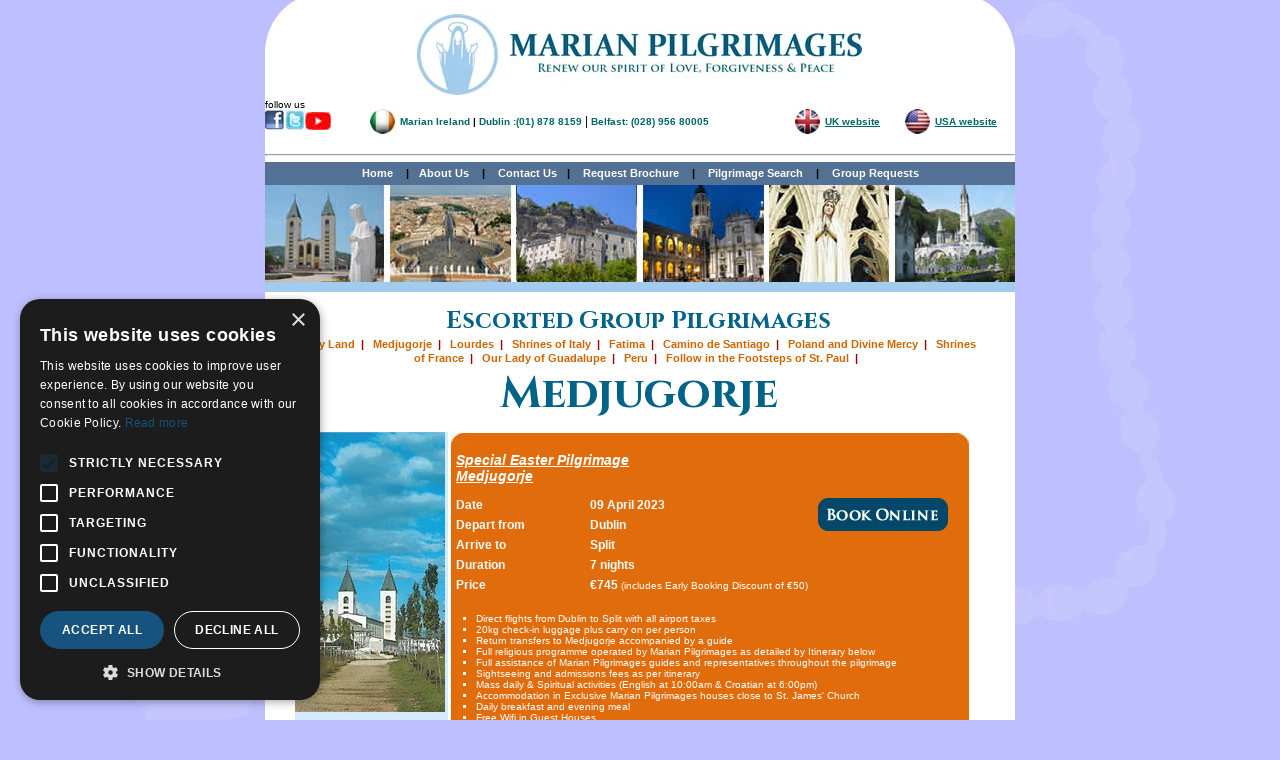

--- FILE ---
content_type: text/html
request_url: https://marian.ie/destinationIndiv.asp?id=Medjugorje&tour=6010
body_size: 9026
content:
<style type="text/css">
<!--
.itinearyText{
	font-size: 24px;
}


-->
</style>





<html>
<link rel="stylesheet" href="mainstyle.css" type="text/css">
<link href="https://fonts.googleapis.com/css?family=Cinzel:400,700" rel="stylesheet">

<div id="fb-root"></div>
<script async defer crossorigin="anonymous" src="https://connect.facebook.net/en_US/sdk.js#xfbml=1&version=v3.2&appId=1633324390238174&autoLogAppEvents=1" type="1a33c4f190891786d7b20f28-text/javascript"></script>

<style type="text/css">
<!--


hoteltitle {
	font-size: 14px;
}

.disclaimer{ 	
	font-size: 10px;
	font-family:Verdana, Geneva, sans-serif;
	} 

.disclaimerRed {
	color: #FF0000;
	font-size: 12px;
	font-weight:bold;
	}
-->
</style>


<head>

<script type="1a33c4f190891786d7b20f28-text/javascript" charset="UTF-8" src="//cdn.cookie-script.com/s/f704fc177001d5c6fa39d234cb0ed6c4.js"></script>


<!-- Google Tag Manager -->
<script type="1a33c4f190891786d7b20f28-text/javascript">(function(w,d,s,l,i){w[l]=w[l]||[];w[l].push({'gtm.start':
new Date().getTime(),event:'gtm.js'});var f=d.getElementsByTagName(s)[0],
j=d.createElement(s),dl=l!='dataLayer'?'&l='+l:'';j.async=true;j.src=
'https://www.googletagmanager.com/gtm.js?id='+i+dl;f.parentNode.insertBefore(j,f);
})(window,document,'script','dataLayer','GTM-MS6QMJN3');</script>
<!-- End Google Tag Manager -->


<!-- Facebook Conversion Code -->
<script type="1a33c4f190891786d7b20f28-text/javascript">(function() {
var _fbq = window._fbq || (window._fbq = []);
if (!_fbq.loaded) {
var fbds = document.createElement('script');
fbds.async = true;
fbds.src = '//connect.facebook.net/en_US/fbds.js';
var s = document.getElementsByTagName('script')[0];
s.parentNode.insertBefore(fbds, s);
_fbq.loaded = true;
}
_fbq.push(['addPixelId', '776231422471264']);
})();
window._fbq = window._fbq || [];
window._fbq.push(['track', 'PixelInitialized', {}]);
</script> 
	<title>Marian Pilgrimages | Pilgrimage to Medjugorje on the Sunday, April 9, 2023</title>
 


<meta name="description" content="Pilgrimage to Medjugorje on the Sunday, April 9, 2023 for 7 nights. Departing from Dublin<br>. Join a group of like-minded pilgrims in search of Spiritual Renewal and friendship through dedicated pilgrimages with daily Mass"/>
<meta name="keywords" content="Medjugorje Pilgrimage, Medjugorje, Group Pilgrimage, Parish Medjugorje Pilgrimages, group pilgrimages to Medjugorje, Medjugorje Pilgrimage from Ireland"/>
<meta name="author" content="Niall"/><meta name="copyright" content="Marian Pilgrimages © 2025. All Rights Reserved."/>
<meta name="revisit-after" content="1 day" />
<meta name="distribution" content="Global" />
<meta name="audience" content="All" />
<meta name="Googlebot" content="index,follow" />
<meta name="robots" content="index,follow,noodp,noydir"/>

<meta http-equiv="content-language" content="en-us">
<link rel="canonical" href="https://marian.ie/destinationIndiv.asp?tour=6010">


<meta http-equiv="pics-Label" content='(pics-1.1 "http://www.icra.org/pics/vocabularyv03/" l gen true for "https://marian.ie" r (n 0 s 0 v 0 l 0 oa 0 ob 0 oc 0 od 0 oe 0 of 0 og 0 oh 0 c 0) gen true for "http://www.marian.ie" r (n 0 s 0 v 0 l 0 oa 0 ob 0 oc 0 od 0 oe 0 of 0 og 0 oh 0 c 0))'/>

<link rel="apple-touch-icon" sizes="180x180" href="/apple-touch-icon.png">
<link rel="icon" type="image/png" sizes="32x32" href="/favicon-32x32.png">
<link rel="icon" type="image/png" sizes="16x16" href="/favicon-16x16.png">
<meta property="og:image" content="https://marian.ie/images/og/6010.jpg"/>
<meta property="og:url" content="https://marian.ie/destinationIndiv.asp?tour=6010"/>
<meta property="og:description" content="Pilgrimage to Medjugorje on the Sunday, April 9, 2023 for 7 nights. Departing from Dublin."/>
<link rel="author" href="https://plus.google.com/103613432412949295031"/>
</head>

<body bgcolor="#FFFFFF" text="#000000" leftmargin="0" topmargin="0" marginwidth="0" marginheight="0">
<div align="center"> 
<style type="text/css">
.payment {
	color: #900;
	font-weight: bold;
}
.payment {
	color: #F00;
}
.payment {
	color: #FF0;
}
.payment {
	color: #FF0;
}
</style>

<!-- Google Tag Manager (noscript) -->
<noscript><iframe src="https://www.googletagmanager.com/ns.html?id=GTM-MS6QMJN3"
height="0" width="0" style="display:none;visibility:hidden"></iframe></noscript>
<!-- End Google Tag Manager (noscript) -->

<noscript><img height="1" width="1" alt="" style="display:none" src="https://www.facebook.com/tr?id=776231422471264&amp;ev=PixelInitialized" /></noscript>


<div align="center"> 
  <table width="750" border="0" cellspacing="0" cellpadding="0" bgcolor="#FFFFFF">
    <tr> 
      <td width="38" valign="top"><img src="/images/leftBorder.gif" width="38" height="48"></td>
      <td width="690"> 
        <div align="center"><br>
          <img src="/images/logoNew.jpg"></div>
      </td>
      <td valign="top" width="22"> 
        <div align="right"><img src="/images/rightBorder.gif" width="39" height="49"></div>
      </td>
    </tr>
  </table>
  <table width="750" border="0" cellspacing="0" cellpadding="0" >
    <tr bgcolor="#FFFFFF"> 
      <td height="22" valign="top" bgcolor="#FFFFFF"><table width="100%" border="0" cellspacing="0" cellpadding="0">
        <tr>
          <td width="11%"><font size="1">follow us<br />
          </font><a href="https://www.facebook.com/pages/Marian-Pilgrimages/141221112615264"><img src="/images/facebook.jpg" alt="facebook" border="0"/></a><a href="http://twitter.com/#!/@marianpil"><img src="/images/twitter.jpg" alt="twitter" border="0" /></a><a href="https://www.youtube.com/channel/UCuOQrMWQNqiR-JF-qSgPUdg"><img src="/images/youTube.jpg" alt="youTube" border="0" /></a></td>
          <td width="1%">&nbsp;</td>
          <td width="2%">&nbsp;</td>
          <td width="86%" align="right" valign="bottom"><table width="100" border="0" cellspacing="0" cellpadding="0">
            <tr>
              <td>&nbsp;</td>
              <td>&nbsp;</td>
              <td><img src="/images/spacer.gif" alt="" width="380" height="1" border="0" /></td>
              <td>&nbsp;</td>
              <td valign="middle">&nbsp;</td>
              <td>&nbsp;</td>
              <td><img src="/images/spacer.gif" alt="" width="80" height="1" border="0" /></td>
              <td>&nbsp;</td>
              <td>&nbsp;</td>
              <td><img src="/images/spacer.gif" alt="" width="80" height="1" border="0" /></td>
            </tr>
            <tr>
              <td width="2%"><img src="/images/ieFlag.jpg" width="25" height="25" alt="UK Web" /></td>
              <td width="0%"><img src="/images/spacer.gif" alt="" width="5" height="1" /></td>
              <td width="32%"><font size="1"><b><font color="#006666">Marian Ireland <font color="#000000">|<a href="#"><img src="/images/spacer.gif" alt="" width="3" height="8" border="0"/></a></font>Dublin :(01) 878 8159 </font></b></font> <font color="#000000">|<img src="/images/spacer.gif" alt="" width="3" height="8" /></font><font size="1"><b><font color="#006666">Belfast: (028) 956 80005</font></b></font></td>
              <td width="1%"><img src="/images/spacer.gif" alt="" width="15" height="1" border="0" /></td>
              <td width="2%" valign="middle"><a href="http://www.marian-uk.com"><img src="/images/UKFlag.jpg" width="25" height="25" alt="UK Website" border="0"/></a></td>
              <td width="0%"><img src="/images/spacer.gif" alt="" width="5" height="1" border="0" /></td>
              <td width="6%"><a href="https://www.marian-uk.com"><font size="1"><b><font color="#006666">UK website</font></b></font></a></td>
              <td width="2%"><a href="https://www.marianUSA.com"><img src="/images/usFlag.jpg" width="25" height="25" alt="USA Website" border="0"/></a></td>
              <td width="2%"><a href="https://www.marianUSA.com"><img src="/images/spacer.gif" alt="" width="5" height="1" border="0" /></a></td>
              <td width="36%"><a href="https://www.marianUSA.com"><font size="1"><b><font color="#006666">USA website</font></b></font></a></td>
            </tr>
          </table></td>
        </tr>
      </table>
        <br>
        <hr>
      </td>
    </tr>
     
    <tr> 
      <td class="navigation" height="23" width="99%" valign="middle"> 
        <div align="center"><a href="/index.asp" class="navigation">Home</a><img src="/images/spacer.gif" width="10" height="8"> 
          <font color="#000000">|<img src="/images/spacer.gif" width="10" height="8"></font><a href="/aboutUs.asp" class="navigation">About 
          Us</a><img src="/images/spacer.gif" width="10" height="8"> <font color="#000000">| 
          </font> <font color="#000000"><img src="/images/spacer.gif" width="10" height="8"></font><a href="/contactUs.asp" class="navigation">Contact 
          Us</a><font color="#000000"><img src="/images/spacer.gif" width="10" height="8">|</font> 
          <font color="#000000"><img src="/images/spacer.gif" width="10" height="8" border="0"></font><a href="/brochure.asp" class="navigation">Request Brochure</a> 
          <font color="#000000"><img src="/images/spacer.gif" width="10" height="8" border="0">|</font> 
          <font color="#000000"><img src="/images/spacer.gif" width="10" height="8" border="0"></font><a href="/pilgrimage-search.asp" class="navigation">Pilgrimage Search</a> 
          <font color="#000000"><img src="/images/spacer.gif" width="10" height="8">|</font> 
          <a href="/organising-group-pilgrimages.asp" class="navigation"><font color="#000000"><img src="/images/spacer.gif" width="10" height="8" border="0"></font>Group Requests</a></div>
      </td>
    </tr>
    <tr> 
      <td class="navigation" height="21" width="99%">
        <div align="center"><img src="/images/headerPics.jpg" width="750" height="97"></div>
      </td>
    </tr>
  </table>
  
</div>


  <table width="742" border="0" cellspacing="0" cellpadding="0" bgcolor="#FFFFFF" height="500">
    <tr> 
      <td height="385" align="right"> 
        <div align="right"> 
          <table width="100%" border="0" cellspacing="0" cellpadding="0" bgcolor="#CCCCCC">
            <tr> 
              <td bgcolor="#A2CBED"> 
                <div align="center"><font color="#A2CBED"><b><img src="images/spacer.gif" width="750" height="10"></b></font></div>
              </td>
            </tr>
          </table>
          <br>
        </div>
        <table width="100%" border="0" cellspacing="0" cellpadding="0">
          <tr> 
            <td valign="top" height="221" width="78%">
              <table width="100%" border="0" cellspacing="0" cellpadding="0">
                <tr> 
                  <td><font color="#FFFFCC"><b><img src="images/spacer.gif" width="30" height="10"></b></font></td>
                  <td> 
                    <table width="100%" border="0" cellspacing="0" cellpadding="0" class="content" height="249">
                      <tr> 
                        <td height="223" valign="top"> 
                          
                          <div align="center">
                         <h2 class="indexTitle">Escorted Group Pilgrimages</h2>
                          
                          
        	<a href="/pilgrimages-from-ireland/holy-land.asp" class="sub_navigation2">Holy Land</a><font size="1" class="sub_navigation2"><b>&nbsp; | &nbsp;</b></font>
        
        	<a href="/pilgrimages-from-ireland/medjugorje.asp" class="sub_navigation2">Medjugorje</a><font size="1" class="sub_navigation2"><b>&nbsp; | &nbsp;</b></font>
        
        	<a href="/pilgrimages-from-ireland/lourdes.asp" class="sub_navigation2">Lourdes</a><font size="1" class="sub_navigation2"><b>&nbsp; | &nbsp;</b></font>
        
        	<a href="/pilgrimages-from-ireland/shrines-of-italy.asp" class="sub_navigation2">Shrines of Italy</a><font size="1" class="sub_navigation2"><b>&nbsp; | &nbsp;</b></font>
        
        	<a href="/pilgrimages-from-ireland/fatima.asp" class="sub_navigation2">Fatima</a><font size="1" class="sub_navigation2"><b>&nbsp; | &nbsp;</b></font>
        
        	<a href="/pilgrimages-from-ireland/camino-de-santiago.asp" class="sub_navigation2">Camino de Santiago</a><font size="1" class="sub_navigation2"><b>&nbsp; | &nbsp;</b></font>
        
        	<a href="/pilgrimages-from-ireland/poland-and-divine-mercy.asp" class="sub_navigation2">Poland and Divine Mercy</a><font size="1" class="sub_navigation2"><b>&nbsp; | &nbsp;</b></font>
        
        	<a href="/pilgrimages-from-ireland/shrines-of-france.asp" class="sub_navigation2">Shrines of France</a><font size="1" class="sub_navigation2"><b>&nbsp; | &nbsp;</b></font>
        
        	<a href="/pilgrimages-from-ireland/our-lady-of-guadalupe.asp" class="sub_navigation2">Our Lady of Guadalupe</a><font size="1" class="sub_navigation2"><b>&nbsp; | &nbsp;</b></font>
        
        	<a href="/pilgrimages-from-ireland/peru.asp" class="sub_navigation2">Peru</a><font size="1" class="sub_navigation2"><b>&nbsp; | &nbsp;</b></font>
        
        	<a href="/pilgrimages-from-ireland/follow-in-the-footsteps-of-st.-paul.asp" class="sub_navigation2">Follow in the Footsteps of St. Paul</a><font size="1" class="sub_navigation2"><b>&nbsp; | &nbsp;</b></font>
        
                           </div>
                          <table width="100%" border="0" cellspacing="0" cellpadding="0" bgcolor="#F0F0FF">
                            <tr bgcolor="#F0F0FF"> 
                              <td height="13" colspan="4" valign="top" bgcolor="#FFFFFF"> 
                               
                                <h2> 
									Medjugorje
                               </h2>
                              </td>
                            </tr>
                            <tr bgcolor="#FFFFFF"> 
                              <td colspan="4" valign="top" height="6"><font color="#FFFFCC"><b><img src="images/spacer.gif" width="10" height="10"></b></font></td>
                            </tr>
                            <tr> 
                              <td width="150" valign="top" bgcolor="#D5EAFF" height="60"> 
                                <p align="center"><img src="images/MedjugorjeLarge1.jpg" alt="pilgrimages to Medjugorje" border="0" width="150" height="280" align="middle"><img src="images/spacer.gif" width="150" height="8"><img src="images/MedjugorjeLarge2.jpg" alt="pilgrimages to Medjugorje" border="0" width="150" height="280" align="middle"><img src="images/spacer.gif" width="150" height="8"><img src="images/MedjugorjeLarge3.jpg" alt="pilgrimages to Medjugorje" border="0" width="150" height="280" align="middle"></p>
                                </td>
                              <td width="2" bgcolor="#D5EAFF" height="60">&nbsp;</td>
                              <td width="5" valign="top" bgcolor="#FFFFFF" height="60">&nbsp;</td>
                              <td width="543" valign="top" bgcolor="#FFFFFF" height="60">
                              
                              
                              <!-- DATE IN THE PAST --> 
                              
                              
                              
                              
                                <table border="0" cellpadding="0" cellspacing="0" width="518" >
                              
                                <tr>
                                  <td><img src="spacer.gif" width="518" height="1" border="0" alt="" /></td>
                                  <td><img src="spacer.gif" width="1" height="1" border="0" alt="" /></td>
                                </tr>
                                <tr>
                                  <td><img name="Untitled1_r1_c1" src="images/boxTop.jpg" width="518" height="14" border="0" id="Untitled1_r1_c1" alt="" /></td>
                                  <td><img src="spacer.gif" width="1" height="14" border="0" alt="" /></td>
                                </tr>
                                <tr>
                                  <td height="98" valign="top" bgcolor="#E16C0C">
                                  
                                  
                                  
                                  
                                  
                                  
                                  
                                  
                                  
                                  
                                  
                                  
                                  
                                  
                                   
                                    <table width="100%" border="0" cellspacing="0" cellpadding="0" style="padding-left: 5px; padding-right: 5px;">
                                    <tr>
                                      <td colspan="3"><img src="images/spacer.gif" width="1" height="5"></td>
                                      </tr>
                                    <tr>
                                      <td colspan="3" class="content_header"><span class="sub_navigation2"><span class="sub_navigation3"><span class="content_title2">
									  Special Easter Pilgrimage<br>Medjugorje
                                     	
                                       </span></span></span>
                                       
                                    
                                      
                                       </td>
                                      </tr>
                                    <tr>
                                      <td width="23%">&nbsp;</td>
                                      <td width="39%">&nbsp;</td>
                                      <td width="19%">&nbsp;</td>
                                      </tr>
                                    
									<tr>
                                      <td height="20" valign="top" class="content_header">Date </td>
                                      <td valign="top" class="content_header">09 April 2023</td>
                                      <td width="19%" rowspan="6" valign="top">
                                      <a href="https://marian.ie/onlineBooking1.asp?group="><img src="images/bookOnline.jpg"  border="0" alt="Online Booking" width="130" height="33"></a> 
                                      
                                      </td>
                                      </tr>
                                    <tr>
									
                                   
                                      <td height="20" valign="top" class="content_header">Depart from </td>
                                      <td valign="top" class="content_header">Dublin</td>
                                      </tr>
                                    <tr>
                                      <td height="20" valign="top" class="content_header">Arrive to</td>
                                      <td valign="top" class="content_header">Split</td>
                                      </tr>
                                    <tr>
                                      <td height="20" valign="top" class="content_header">Duration</td>
                                      <td valign="top" class="content_header">7 nights</td>
                                      </tr>
                                    <tr>
                                      <td height="15" valign="top" class="content_header">Price </td>
                                      <td valign="top" class="condesa"><span class="content_header">
									  
									  
										  &euro;745</span>
                                          
                                          	<span class="condesa">(includes Early Booking Discount of &euro;50)</span>
                                         
                                      	
									</td>
                                      </tr>
                                     <tr>
                                      <td height="15" colspan="3" valign="top" class="condesa">
    <ul id="item-includes">
    
        <li><span class="condesa">Direct flights from Dublin to Split with all airport taxes
</span></li>
        
        <li><span class="condesa">20kg check-in luggage plus carry on per person
</span></li>
        
        <li><span class="condesa">Return transfers to Medjugorje accompanied by a guide
</span></li>
        
        <li><span class="condesa">Full religious programme operated by Marian Pilgrimages as detailed by Itinerary below
</span></li>
        
        <li><span class="condesa">Full assistance of Marian Pilgrimages guides and representatives throughout the pilgrimage
</span></li>
        
        <li><span class="condesa">Sightseeing and admissions fees as per itinerary
</span></li>
        
        <li><span class="condesa">Mass daily & Spiritual activities (English at 10:00am & Croatian at 6:00pm)
</span></li>
        
        <li><span class="condesa">Accommodation in Exclusive Marian Pilgrimages houses close to St. James' Church
</span></li>
        
        <li><span class="condesa">Daily breakfast and evening meal 
</span></li>
        
        <li><span class="condesa">Free Wifi in Guest Houses
</span></li>
        
        <li><span class="condesa">Special invite to an Evening of Prayer through Song with David Parkes
</span></li>
        
        <li><span class="condesa">Pilgrimage Insurance</span></li>
        
   </ul> 

    	<ul id="item-includes">
    	
        		<li><span class="condesa"><strong>*** NOT INCLUDED ***</strong></span></li>
        	
        		<li><span class="condesa">Lunches
</span></li>
        	
        		<li><span class="condesa">Optional Excursions</span></li>
        	
   		</ul>
     </td>
                                      </tr>
                                    <tr>
                                      <td height="15" colspan="3" valign="top" class="content_header"><br>
                                       <div class="fb-share-button" data-href="https://marian.ie/destinationIndiv.asp?tour=6010" data-layout="button_count" data-size="small"><a target="_blank" href="https://www.facebook.com/sharer/sharer.php?u=https%3A%2F%2Fmarian.ie%2FdestinationIndiv.asp%3Ftour%3D6010" class="fb-xfbml-parse-ignore">Share</a></div>
                                      &nbsp;<a href="https://twitter.com/share?ref_src=twsrc%5Etfw" class="twitter-share-button" data-url="https://marian.ie/destinationIndiv.asp?tour=6010" data-show-count="false">Tweet</a><script async src="https://platform.twitter.com/widgets.js" charset="utf-8" type="1a33c4f190891786d7b20f28-text/javascript"></script>
                                      </tr>
                                    </table>
                                     
                                    
                                    
                                    </td>
                                  <td>&nbsp;</td>
                                </tr>
                                <tr>
                                  <td valign="top" ><br>
                                 
                                 
                               	  
                                  
                                <p>
                                  
                                  		
                                        	<img src="images/MedjugorjeSQ.jpg" border="1" align="right">
											
										<strong>Proposed Pilgrimage Itinerary </strong><span class="disclaimerRed">*</span><br><br> 
										<br/><span class="replace-bold">Day 1 - Arrive Medjugorje</span><br/>Check in at your airport, where our local representative will be on hand to assist you. On arrival, you will be met by our guides who will direct you towards your coach ready to start our transfer to this most Blessed village, Medjugorje. The guide on the transfer will inform us of what we can expect during our time here as we view the splendid scenery on route. As we drive into Medjugorje, with the steeple of St. James Church first greeting us, we will arrive at our house. With all rooms allotted on the bus, we are firstly introduced to our host family and we can then rest in our rooms before being called for a light snack, or dinner, which will be served depending on the time of arrival. Each evening, we will attend the parish evening programme. It begins with the rosary followed by Holy Mass and depending on the day, we finish with adoration.<br/><br/><span class="replace-bold">Day 2 - Opening Meeting</span><br/>We start our day with breakfast before attending 10:00am mass, which is intended for English-speaking pilgrims, in the Church of St. James. The Church of St. James is placed under patronage of St. James the Apostle, who is patron saint of pilgrims. We do not move very far and usually meet at the shrine of Our Lady Queen of Peace for our opening meeting where the guides will share with us the history of the place, introduce us to the shrine and take us through the week, and through their words and experiences enlighten us to the messages and intentions of Our Lady. We break for lunch where restaurants are in abundance and boast some of the best steaks and pizza. The afternoon takes us to Blue Cross, a place of many apparitions of Our Lady. It is situated at the base of Apparition Hill where Our Lady appeared to the children and where they were hiding from the communist police at the beginning of the apparitions. Many pilgrims venture here to bask in the peace that emanates from this special area. From Blue Cross, we walk to Vicka�s old house. Vicka is one of the six Medjugorje visionaries and we visit her old family house to see and to pray in the room where she had apparitions over a long period. After dinner, we can attend the evening prayer programme.<br/><br/><span class="replace-bold">Day 3 - Hill of Apparitions</span><br/>This morning after breakfast, we gather at the statue of Our Lady to walk through the vineyards, to the Hill of Apparitions (Podbrdo). This has been the traditional route taken by millions of pilgrims. The guides regale us with accounts of the first days of the apparitions, especially the first seven days, and tell us of the great spiritual journey the visionaries undertook. We simply climb, in prayer, to the site of the first apparition, the place where Our Lady first appeared to six frightened children in June of 1981.The Joyful Mysteries greet us at several points of our climb where we pray for a short time. This afternoon there is an optional tour to Cenacolo, which is a community for recovering drug addicts. There is a special lesson to be learned from the residents here, by their hard work, perseverance and prayer. After dinner, we attend the evening programme.<br/><br/><span class="replace-bold">Day 4 - Optional Trip</span><br/>Today we have the opportunity to meet with one of the visionaries (depending on their availability) for a talk on the messages. Our Lady Queen of peace leaves us messages on the 25th day of each month through the visionary, Marija. Through these messages we are called upon to attend holy Mass, to fast, to read the bible, to attend confession and to pray the holy rosary. Our Lady maintains that we will receive many graces by praying the Rosary. In the afternoon, we have an optional trip to visit the Church of the Divine in Surmanci one of five villages belonging to Medjugorje parish, only a 15 minute drive from Medjugorje village. This is a very popular place with pilgrims as a miraculous healing took place before icon of the Divine Mercy, which is now exposed  in the chapel. We also have opportunity to venerate relics of St Faustina and St john Paul II. <br/><br/><span class="replace-bold">Day 5 - Cross Mountain</span><br/>Our day begins with breakfast and we then meet at the base of Cross Mountain (Krizevac) to start our ascent. We pray the Stations of the Cross as we make our way to the summit. Our journey is rewarded by taking time for reflection and prayer by the cross located at the top of the mountain. In 1933, the parish of St. James erected a large concrete cross to commemorate the 1900th Anniversary of Jesus' passion and death on the Cross. We make our descent in time for holy Mass. For all those who cannot climb Cross mountain we organise the Stations of the Way of the cross to be said at the Risen Lord Statue at the same time. In the afternoon, following our climb, we will have some free time. This evening we have a special treat as our programme director, David Parkes, performs for us in concert with an Evening of prayer through song. David is an internationally acclaimed singer and often travels worldwide singing the word of Our Lord. <br/><br/><span class="replace-bold">Day 6 - Talk with Medjugorje Priest </span><br/>Today we gather to hear from one of the priests. With Medjugorje as their base, they can shed light on issues we may be struggling with such as confession or sacrifice. In the afternoon we will visit a neighbouring Franciscan monastery and the Shrine of St. Anthony, which is located only 15 min from Medjugorje village. (This is optional.) In the evening  after international holy mass, you may take part in the prayer of Mysteries of Light in the Via Domini and  visit the grave of late  Fr. Slavko,  a Medjugorje priest who embodied the messages of Our Lady and who travelled the world spreading that message of peace and reconciliation. After almost 18 years spent in Medjugorje, Fr. Slavko suddenly died at the top of the Cross mountain on a Friday afternoon in 2000.<br/><br/><span class="replace-bold">Day 7 - Mothers Village</span><br/>We meet as a group to join in the closing meeting on the church grounds. David and the guides conclude the week with prayer and a short follow up on the week. We finish the programme with a visit to the Mothers village. This is an orphanage founded by the late Fr. Slavko for children whose parents had died during the war. Now it's a home for orphaned children or children who come from dysfunctional and broken families. This village is a visible fruit of Medjugorje. After dinner, we can participate in the evening programme. <br/><br/><span class="replace-bold">Day 8 - Depart Medjugorje</span><br/>Our guide will collect us at our house for our transfer to the airport for our return flight.<br/><br/>
                                        </span>
                                    	<br><br><div class="disclaimer"><span class="disclaimerRed">*</span>It is our intention to follow the itinerary as outlined above, however due to many factors like local holidays, traffic or weather conditions it may be necessary to make changes to the order of events or even the cancelation of certain events.
                                        
                                        Please note that some trips are optional and don't form part of the main itinerary. Transport wont be provided, but you will be able to get your own Taxi. Please note the guides will only be present to provide a translation service at these venues.  These trips included The Cenacolo Centre, the climb up the Cross Mountain (Krizevac) and Humac Franciscan Monastery. 
                                         
                                        </div>
                                        
                                        
                                        <a href="https://marian.ie/onlineBooking1.asp?id=Medjugorje&tour=6010&group="><br>
                                      <a href="https://marian.ie/onlineBooking1.asp?group="><img src="images/bookOnline.jpg"  border="0" alt="Online Booking" width="130" height="33"></a> </a> <br>
                                    </p></td>
                                  <td><img src="spacer.gif" width="1" height="163" border="0" alt="" /></td>
                                </tr>
                              </table></td>
                            </tr>
                          </table>
                        </td>
                        <td height="223" valign="top"> 
                          <p align="center"><br>
                          </p>
                          <br>
                        </td>
                      </tr>
                      <tr> 
                        <td height="39" valign="top">&nbsp;</td>
                        <td height="39" valign="top">&nbsp;</td>
                      </tr>
                    </table>
                  </td>
                  <td><font color="#FFFFCC"><b><img src="images/spacer.gif" width="30" height="10"></b></font></td>
                </tr>
              </table>
            </td>
          </tr>
        </table>
        <div align="left"> 
          <table width="100%" border="0" cellspacing="0" cellpadding="0" background="/images/stenstencil_3.jpg">
            <tr> 
              <td>&nbsp;</td>
            </tr>
          </table>
        </div>
		<script type="1a33c4f190891786d7b20f28-text/javascript">
<!--
function MM_openBrWindow(theURL,winName,features) { //v2.0
  window.open(theURL,winName,features);
}
//-->
</script>

<div align="center">
  <p><font size="1">Marian Pilgrimages, Dublin<BR>
    38/39 Pearse Street, Dublin 2<br>00-353-1-8788159<br>
  <a href="/cdn-cgi/l/email-protection#563f383039163b37243f3738783f33"><span class="__cf_email__" data-cfemail="bcd5d2dad3fcd1ddced5ddd292d5d9">[email&#160;protected]</span></a></font></p>
  <a href="/sitemap.asp">Sitemap</a></font></p>
  <p><a href="#" onclick="if (!window.__cfRLUnblockHandlers) return false; MM_openBrWindow('/bookingConditionsMP.asp','termsAndConditions','scrollbars=yes,width=400,height=400')" data-cf-modified-1a33c4f190891786d7b20f28-=""><font size="1">click here for all terms and conditions</font></a></p>
  <p><font size="1"><a href="/privicy.asp">Privacy Policy</a></font></p>
  
  <p><font size="1">COPYRIGHT &copy; 2026 MARIAN PILGRIMAGES. ALL RIGHTS RESERVED. 
    <br>
    All images, text, and content within this web site are subject to copyright 
    laws.<br>
    Reproduction in whole or in part in any form or medium is prohibited. Marian Pilgrimages will not be held responsible for 
    any omissions or mistakes in text or graphics<br />
    <br />
    Licenced by the Irish Aviation Authority, TO142    <br />
  </font></p>
  <table width="16%" border="0" cellspacing="2" cellpadding="2">
    <tr>
      <td width="15%"><img src="/images/tourOpImage.jpg" alt="Aviation Regulation" /></td>
      <td width="42%"><img src="/images/itaa_logo.jpg" width="138" height="95" alt="ITAA" /></td>
      <td width="43%"><img src="/images/atol_logo.jpg" width="96" height="96" alt="ATOL" /></td>
    </tr>
  </table>
  <p><font size="1">    <br>
    <br>
  </font></p>
</div>

      </td>
    </tr>
  </table>
</div>
<script data-cfasync="false" src="/cdn-cgi/scripts/5c5dd728/cloudflare-static/email-decode.min.js"></script><script src="/cdn-cgi/scripts/7d0fa10a/cloudflare-static/rocket-loader.min.js" data-cf-settings="1a33c4f190891786d7b20f28-|49" defer></script><script defer src="https://static.cloudflareinsights.com/beacon.min.js/vcd15cbe7772f49c399c6a5babf22c1241717689176015" integrity="sha512-ZpsOmlRQV6y907TI0dKBHq9Md29nnaEIPlkf84rnaERnq6zvWvPUqr2ft8M1aS28oN72PdrCzSjY4U6VaAw1EQ==" data-cf-beacon='{"version":"2024.11.0","token":"f170a6453d3e4bdf89e3e39b06c89b82","server_timing":{"name":{"cfCacheStatus":true,"cfEdge":true,"cfExtPri":true,"cfL4":true,"cfOrigin":true,"cfSpeedBrain":true},"location_startswith":null}}' crossorigin="anonymous"></script>
</body>
</html>


--- FILE ---
content_type: text/css
request_url: https://marian.ie/mainstyle.css
body_size: 1955
content:

h1			{
	font-family: 'Cinzel', serif;
	font-weight:bold;
	font-size:22px;
	color:#006388;
	margin:0px;
	line-height:100%;
}
h2			{
	font-family: 'Cinzel', serif;
	font-size:44px;
	color:#006388;
	text-align:center;
	margin:0px;
	line-height:130%;
			
}

h5	{

	font-size:24px;
	color:#1A3B68;
	margin:0px;
	line-height: 1.1;
    font-family: minion-pro,serif;
    font-style: normal;
    font-weight: 600;
}


.indexTitle		{
	font-family: 'Cinzel', serif;
	font-size:24px;
	color:#006388;
	text-align:center;
	margin:0px;
	line-height:130%;
			
}

h3
{
	font-family: 'Cinzel', serif;
	font-size:16px;
	color:#A2CBED;
	margin:0px;
	padding-bottom:10px;
	text-align:center;
	line-height:100%;
	
}


p.uppercase {
    text-transform: uppercase;
}

p.lowercase {
    text-transform: lowercase;
}

p.capitalize {
    text-transform: capitalize;
}

BODY
{	
	margin: 0px auto;    
    BACKGROUND-IMAGE:url(/images/RoseBackGround.jpg);
	background-position: center top;
    BACKGROUND-REPEAT: no-repeat;
	background-color: #BFBFFF
}

input.Honeypot
{
	display:none;	
}

.padding10
{
	padding:10px;
	padding-left:30px;
}


TABLE
{
    FONT-FAMILY: Verdana, Arial,Helvetica,sans-serif;
    FONT-SIZE: 12px
}
.gray_bar
{
    FONT-SIZE: 10px
}
.main_table
{
    BACKGROUND: #ffffff
}
.itinearyText{ 
	font-family: 'RobotoLight';
	font-size:14px; 
	color:#383838;
	FONT-WEIGHT: bold;
	line-height:20px; 
	padding:0px 0px 15px 0px;
}


.this
{
    BORDER-BOTTOM: #555555 1px solid;
    BORDER-LEFT: #555555 1px solid;
    BORDER-RIGHT: #555555 1px solid
}
.content
{
	COLOR: #000000;
	FONT-FAMILY: Verdana, Arial,Helvetica,sans-serif;
	FONT-SIZE: 12px
}
.casestudy_header
{
    COLOR: #63717b;
    FONT-FAMILY: Verdana, Arial,Helvetica,sans-serif;
    FONT-SIZE: 11px;
    FONT-WEIGHT: bold
}
.content_header
{
	COLOR: #FFF;
	FONT-FAMILY: Verdana, Arial, Helvetica;
	FONT-SIZE: 12px;
	FONT-WEIGHT: bold;
}
.right
{
    FONT-SIZE: 11px
}
.right_header
{
    BACKGROUND: #ffffff;
    BORDER-BOTTOM: #ced3d6 1px solid;
    BORDER-LEFT: #ced3d6 1px solid;
    COLOR: #ce6500;
    FONT-FAMILY: Tahoma,Arial, sans-serif;
    FONT-SIZE: 11px;
    FONT-WEIGHT: bold
}
.left_header
{
    BACKGROUND: #ffffff;
    BORDER-BOTTOM: #ced3d6 1px solid;
    BORDER-RIGHT: #ced3d6 1px solid;
    COLOR: #ce6500;
    FONT-FAMILY: Tahoma,Arial, sans-serif;
    FONT-SIZE: 11px;
    FONT-WEIGHT: bold
}
.sub_header
{
    COLOR: #466b7e;
    FONT-FAMILY: Verdana, Arial,Helvetica,sans-serif;
    FONT-SIZE: 11px;
    FONT-WEIGHT: bold
}
.condesa
{
    COLOR: #ffffff;
    FONT-FAMILY: Verdana, Arial,Helvetica,sans-serif;
    FONT-SIZE: 10px
}
.footer
{
    BACKGROUND: #6d87a7;
    COLOR: #ffffff;
    FONT-FAMILY: Verdana, Arial,Helvetica,sans-serif;
    FONT-SIZE: 10px
}
.footer_dark
{
    BACKGROUND: #506d8f;
    BORDER-BOTTOM: 0px solid;
    BORDER-LEFT: 1px solid;
    BORDER-RIGHT: 0px solid;
    BORDER-TOP: 0px solid
}
.footer_medium
{
    BACKGROUND: #527194
}
.footer_light
{
    BORDER-BOTTOM: 0px solid;
    BORDER-LEFT: 0px solid;
    BORDER-RIGHT: 0px solid;
    BORDER-TOP: 1px solid
}
.border
{
    BORDER-BOTTOM: 1px solid;
    BORDER-LEFT: 1px solid;
    BORDER-RIGHT: 1px solid;
    BORDER-TOP: 1px solid
}
.form
{
    COLOR: #4a555a;
    FONT-FAMILY: Verdana, Arial,Helvetica,sans-serif;
    FONT-SIZE: 12px;
    FONT-WEIGHT: bold
}
.form_small
{
    COLOR: #4a555a;
    FONT-FAMILY: Verdana, Arial,Helvetica,sans-serif;
    FONT-SIZE: 10px;
    FONT-WEIGHT: bold
}
.sub_navigation
{
    BORDER-BOTTOM: #ced3d6 1px solid;
    COLOR: #990000;
    FONT-SIZE: 10px;
    FONT-WEIGHT: bold;
    HEIGHT: 20px
}
.sub_navigation2
{
	COLOR: #990000;
	FONT-FAMILY: Verdana, Arial,Helvetica,sans-serif;
	FONT-SIZE:11px;
	FONT-WEIGHT: bold;
	HEIGHT: 20px
}
.navigation
{
    BACKGROUND: #527194;
    COLOR: #ffffff;
    FONT-FAMILY: Verdana, Arial,Helvetica,sans-serif;
    FONT-SIZE: 11px;
    FONT-WEIGHT: bold;
    TEXT-DECORATION: none
}

.pilgrimageMessage
{
	COLOR: #FFFFFF;
	FONT-FAMILY: Verdana, Arial,Helvetica,sans-serif;
	FONT-SIZE:10px;
	HEIGHT: 20px
}


.bar
{
    BACKGROUND: #6d87a7
}
A.navigation:link
{
    COLOR: #ffffff;
    TEXT-DECORATION: none
}
A.navigation:unknown
{
    COLOR: #ffffff;
    TEXT-DECORATION: none
}
A.navigation:hover
{
    COLOR: #c6cfd6;
    TEXT-DECORATION: none
}
A.navigation:active
{
    COLOR: #c6cfd6;
    TEXT-DECORATION: none
}
A.sub_navigation:link
{
    COLOR: #ce6500;
    FONT-SIZE: 10px;
    FONT-WEIGHT: bold;
    TEXT-DECORATION: none
}
A.sub_navigation:visited
{
    COLOR: #ce6500;
    FONT-SIZE: 10px;
    FONT-WEIGHT: bold;
    TEXT-DECORATION: none
}
A.sub_navigation:active
{
    COLOR: #ce6500;
    FONT-SIZE: 10px;
    FONT-WEIGHT: bold;
    TEXT-DECORATION: none
}
A.sub_navigation:hover
{
    COLOR: #ce6500;
    FONT-SIZE: 10px;
    FONT-WEIGHT: bold;
    TEXT-DECORATION: none
}
A.sub_navigation2:link
{
    COLOR: #ce6500;
    FONT-SIZE: 11px;
    FONT-WEIGHT: bold;
    TEXT-DECORATION: none
}
A.sub_navigation2:visited
{
    COLOR: #ce6500;
    FONT-SIZE: 11px;
    FONT-WEIGHT: bold;
    TEXT-DECORATION: none
}
A.sub_navigation2:active
{
    COLOR: #ce6500;
    FONT-SIZE: 11px;
    FONT-WEIGHT: bold;
    TEXT-DECORATION: none
}
A.sub_navigation2:hover
{
    COLOR: #ce6500;
    FONT-SIZE: 11px;
    FONT-WEIGHT: bold;
    TEXT-DECORATION: underline
}
A.sitemap:link
{
    COLOR: #2b5a8d;
    FONT-SIZE: 11px;
    TEXT-DECORATION: none
}
A.sitemap:visited
{
    COLOR: #2b5a8d;
    FONT-SIZE: 11px;
    TEXT-DECORATION: none
}
A.sitemap:active
{
    COLOR: #2b5a8d;
    FONT-SIZE: 11px;
    TEXT-DECORATION: none
}
A.sitemap:hover
{
    COLOR: #2b5a8d;
    FONT-SIZE: 11px;
    TEXT-DECORATION: none
}
A.footer:link
{
    BACKGROUND: #527194;
    COLOR: #ffffff;
    FONT-SIZE: 10px;
    TEXT-DECORATION: none
}
A.footer:visited
{
    BACKGROUND: #527194;
    COLOR: #ffffff;
    FONT-SIZE: 10px;
    TEXT-DECORATION: none
}
A.footer:active
{
    BACKGROUND: #527194;
    COLOR: #ffffff;
    FONT-SIZE: 10px;
    TEXT-DECORATION: none
}
A.footer:hover
{
    BACKGROUND: #527194;
    COLOR: #ffffff;
    FONT-SIZE: 10px;
    TEXT-DECORATION: none
}
A.condesa:link
{
    COLOR: #ffffff
}
A.condesa:visited
{
    COLOR: #ffffff
}
A.condesa:active
{
    COLOR: #ffffff
}
A.condesa:hover
{
    COLOR: #ffffff
}
.form_bttn
{
    BACKGROUND: #527194;
    COLOR: #ffffff;
    CURSOR: hand;
    FONT-FAMILY: Verdana,Arial,sans-serif;
    FONT-SIZE: 11px;
    FONT-WEIGHT: bold;
    HEIGHT: 22px;
    TEXT-DECORATION: none
}
.message
{
    COLOR: #ce6500;
    FONT-FAMILY: Verdana, Arial,Helvetica,sans-serif;
    FONT-SIZE: 9px
}

A.message
{
    COLOR: #ce6500;
    FONT-FAMILY: Verdana, Arial,Helvetica,sans-serif;
    FONT-SIZE: 9px
}

.messageBOLD
{
    COLOR: #ce6500;
    FONT-FAMILY: Verdana, Arial,Helvetica,sans-serif;
    FONT-SIZE: 9px;
	font-weight:bolder;
}

A.messageBOLD
{
    COLOR: #ce6500;
    FONT-FAMILY: Verdana, Arial,Helvetica,sans-serif;
    FONT-SIZE: 9px;
	font-weight:bolder;
	
}

.messageBOLDbig
{
    COLOR: #ce6500;
    FONT-FAMILY: Verdana, Arial,Helvetica,sans-serif;
    FONT-SIZE: 11px;
	font-weight:bolder;
}

A.messageBOLDbig
{
    COLOR: #ce6500;
    FONT-FAMILY: Verdana, Arial,Helvetica,sans-serif;
    FONT-SIZE: 11px;
	font-weight:bolder;
	
}


.messageSoldOut
{
    COLOR: #900;
    FONT-FAMILY: Verdana, Arial,Helvetica,sans-serif;
    FONT-SIZE: 9px
}

.message:link
{
    COLOR: #ce6500;
    FONT-FAMILY: Verdana, Arial,Helvetica,sans-serif;
    FONT-SIZE: 9px
}


a.message:visited
{
    COLOR: #ce6500;
    FONT-FAMILY: Verdana, Arial,Helvetica,sans-serif;
    FONT-SIZE: 9px
}

a.message:active
{
    COLOR: #ce6500;
    FONT-FAMILY: Verdana, Arial,Helvetica,sans-serif;
    FONT-SIZE: 9px
}


A.sub_navigation2:active {
	COLOR: #ce6500;
	FONT-SIZE: 11px;
	FONT-WEIGHT: bold;
	TEXT-DECORATION: none;
	FONT-FAMILY: Verdana, Arial,Helvetica,sans-serif;
}
A.sub_navigation3:link { COLOR: #ce6500; FONT-SIZE: 12px; FONT-WEIGHT: bold; TEXT-DECORATION: none }
.hotelTitle { FONT-SIZE: 11px; font-weight: bold; text-decoration: underline; color: #FF9900; font-family: Geneva, Arial, Helvetica, san-serif; font-style: oblique; font-variant: small-caps}





.sub_navigation2_soldOut
{
	COLOR:#900;
	FONT-FAMILY: Verdana, Arial,Helvetica,sans-serif;
	FONT-SIZE:11px;
	FONT-WEIGHT: bold;
	HEIGHT: 20px
}
a.sub_navigation2:link
{
    COLOR: #ce6500;
    FONT-SIZE: 11px;
    FONT-WEIGHT: bold;
    TEXT-DECORATION: none
}
a.sub_navigation2:visited
{
    COLOR: #ce6500;
    FONT-SIZE: 11px;
    FONT-WEIGHT: bold;
    TEXT-DECORATION: none
}
a.sub_navigation2:active
{
    COLOR: #ce6500;
    FONT-SIZE: 11px;
    FONT-WEIGHT: bold;
    TEXT-DECORATION: none
}
a.sub_navigation2:hover
{
    COLOR: #ce6500;
    FONT-SIZE: 11px;
    FONT-WEIGHT: bold;
    TEXT-DECORATION: underline
}
content_title {
	font-family: Verdana, Geneva, sans-serif;
	font-size: 14px;
	font-style: italic;
	font-weight: bold;
	font-variant: normal;
	color: #FFF;
	text-decoration: underline;
}
.content_title2 {
	font-size: 14px;
	font-style: italic;
	font-weight: bold;
	font-variant: normal;
	color: #FFF;
	text-decoration: underline;
}
.content_big {
	font-size: 20px;
	font-style: italic;
	font-weight: bold;
	font-variant: normal;
	color:#000;
}

.popup {
	/*background-color: #FFF;*/
	height: 305px;
	width: 505px;
	/*border: 5px solid #09C;*/
	position: absolute;
	visibility: hidden;
	font-family: Verdana, Geneva, sans-serif;
	font-size: small;
	text-align: justify;
	padding: 5px;
	overflow:hidden;
	z-index: 2;
	left: -63px;
	top: 15px;
} 
.popup_bg { 
      position: absolute; 
      visibility: hidden; 
      height: 100%; width: 100%; 
      left: 0px; top: 0px; 
      filter: alpha(opacity=70); /* for IE */ 
      opacity: 0.7; /* CSS3 standard */ 
      background-color: #FFF;
      z-index: 1; 
} 
.close_button { 
      font-family: Verdana, Geneva, sans-serif; 
      font-size: small; font-weight: bold; 
      float: right; color: #666; 
      display: block; text-decoration: none; 
      border: 2px solid #666; 
      padding: 0px 3px 0px 3px; 
} 
body { margin: 0px; } 

/*for includes in pilgrimage section */
#item-includes{
	margin:20px;
	
	padding: 0;
	list-style-type:square;
	
}
	
	#item-includes li {
		/*display: inline-block;
		width: 400px;
		vertical-align: top;
		margin: 0 0.5em 1em 0;
		padding: 3px;
		background: #69C;
		border-radius: 5px;
		box-shadow: inset 0px 0px 20px #e0cba0;
		overflow: hidden;*/
	}

/* END INCLUDES SECTION */ 

.alert {
  padding: 15px;
  margin-bottom: 20px;
  border: 1px solid transparent;
  border-radius: 4px;
  COLOR: #ce6500;
  FONT-FAMILY: Verdana, Arial,Helvetica,sans-serif;
  FONT-SIZE: 9px
}

.alert-info {
  color: #31708f;
  background-color: #d9edf7;
  border-color: #bce8f1;
}

.alert-info hr {
  border-top-color: #a6e1ec;
}

.alert-info .alert-link {
  color: #245269;
}

.replace-italic {
	font-style:italic;
}

.replace-bold {
	font-weight:bold;
}